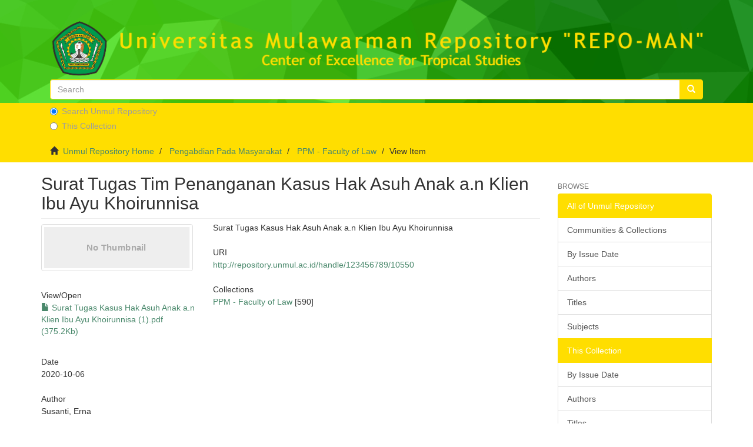

--- FILE ---
content_type: text/html;charset=utf-8
request_url: https://repository.unmul.ac.id/handle/123456789/10550
body_size: 13767
content:
<!DOCTYPE html>
            <!--[if lt IE 7]> <html class="no-js lt-ie9 lt-ie8 lt-ie7" lang="en"> <![endif]-->
            <!--[if IE 7]>    <html class="no-js lt-ie9 lt-ie8" lang="en"> <![endif]-->
            <!--[if IE 8]>    <html class="no-js lt-ie9" lang="en"> <![endif]-->
            <!--[if gt IE 8]><!--> <html class="no-js" lang="en"> <!--<![endif]-->
            <head><META http-equiv="Content-Type" content="text/html; charset=UTF-8">
<meta content="text/html; charset=UTF-8" http-equiv="Content-Type">
<meta content="IE=edge,chrome=1" http-equiv="X-UA-Compatible">
<meta content="width=device-width,initial-scale=1" name="viewport">
<link rel="shortcut icon" href="/themes/Mirage2/images/favicon.ico">
<link rel="apple-touch-icon" href="/themes/Mirage2/images/apple-touch-icon.png">
<meta name="Generator" content="DSpace 6.3">
<link href="/themes/Mirage2/styles/main.css" rel="stylesheet">
<link type="application/opensearchdescription+xml" rel="search" href="http://repository.unmul.ac.id:80/open-search/description.xml" title="DSpace">
<script>
                //Clear default text of empty text areas on focus
                function tFocus(element)
                {
                if (element.value == ' '){element.value='';}
                }
                //Clear default text of empty text areas on submit
                function tSubmit(form)
                {
                var defaultedElements = document.getElementsByTagName("textarea");
                for (var i=0; i != defaultedElements.length; i++){
                if (defaultedElements[i].value == ' '){
                defaultedElements[i].value='';}}
                }
                //Disable pressing 'enter' key to submit a form (otherwise pressing 'enter' causes a submission to start over)
                function disableEnterKey(e)
                {
                var key;

                if(window.event)
                key = window.event.keyCode;     //Internet Explorer
                else
                key = e.which;     //Firefox and Netscape

                if(key == 13)  //if "Enter" pressed, then disable!
                return false;
                else
                return true;
                }
            </script><!--[if lt IE 9]>
                <script src="/themes/Mirage2/vendor/html5shiv/dist/html5shiv.js"> </script>
                <script src="/themes/Mirage2/vendor/respond/dest/respond.min.js"> </script>
                <![endif]--><script src="/themes/Mirage2/vendor/modernizr/modernizr.js"> </script>
<title>Surat Tugas Tim Penanganan Kasus Hak Asuh Anak a.n Klien Ibu Ayu Khoirunnisa</title>
<link rel="schema.DCTERMS" href="http://purl.org/dc/terms/" />
<link rel="schema.DC" href="http://purl.org/dc/elements/1.1/" />
<meta name="DC.creator" content="Susanti, Erna" />
<meta name="DCTERMS.dateAccepted" content="2022-01-15T17:27:55Z" scheme="DCTERMS.W3CDTF" />
<meta name="DCTERMS.available" content="2022-01-15T17:27:55Z" scheme="DCTERMS.W3CDTF" />
<meta name="DCTERMS.issued" content="2020-10-06" scheme="DCTERMS.W3CDTF" />
<meta name="DC.identifier" content="http://repository.unmul.ac.id/handle/123456789/10550" scheme="DCTERMS.URI" />
<meta name="DCTERMS.abstract" content="Surat Tugas Kasus Hak Asuh Anak a.n Klien Ibu Ayu Khoirunnisa" xml:lang="en_US" />
<meta name="DC.subject" content="Tim LKBH" xml:lang="en_US" />
<meta name="DC.title" content="Surat Tugas Tim Penanganan Kasus Hak Asuh Anak a.n Klien Ibu Ayu Khoirunnisa" xml:lang="en_US" />
<meta name="DC.type" content="Other" xml:lang="en_US" />
<meta content="Tim LKBH; Other" name="citation_keywords">
<meta content="Surat Tugas Tim Penanganan Kasus Hak Asuh Anak a.n Klien Ibu Ayu Khoirunnisa" name="citation_title">
<meta content="Susanti, Erna" name="citation_author">
<meta content="http://repository.unmul.ac.id/bitstream/123456789/10550/1/Surat%20Tugas%20Kasus%20Hak%20Asuh%20Anak%20a.n%20Klien%20Ibu%20Ayu%20Khoirunnisa%20%281%29.pdf" name="citation_pdf_url">
<meta content="2020-10-06" name="citation_date">
<meta content="http://repository.unmul.ac.id/handle/123456789/10550" name="citation_abstract_html_url">
</head><body>
<header>
<div role="navigation" class="navbar navbar-default navbar-static-top">
<div class="container">
<div class="navbar-header">
<button data-toggle="offcanvas" class="navbar-toggle" type="button"><span class="sr-only">Toggle navigation</span><span class="icon-bar"></span><span class="icon-bar"></span><span class="icon-bar"></span></button>
<div class="row">
<a class="navbar-brand" href="/"><img src="/themes/Mirage2/images/new logo.png" class="img-fluid"></a>
</div>
<br>
<br>
<br>
<br>
<div class="row">
<div style="padding-top:5px;padding-bottom:5px;padding-right:30px;padding-left:30px" class=" col-xs-12">
<form method="post" class="" id="ds-search-form" action="/discover">
<fieldset>
<div class="input-group">
<input placeholder="Search" type="text" class="ds-text-field form-control" name="query"><span class="input-group-btn"><button title="Go" class="ds-button-field btn btn-primary"><span aria-hidden="true" class="glyphicon glyphicon-search"></span></button></span>
</div>
<div class="radio">
<label><input checked value="" name="scope" type="radio" id="ds-search-form-scope-all">Search Unmul Repository</label>
</div>
<div class="radio">
<label><input name="scope" type="radio" id="ds-search-form-scope-container" value="123456789/6790">This Collection</label>
</div>
</fieldset>
</form>
</div>
</div>
<div class="navbar-header pull-right visible-xs hidden-sm hidden-md hidden-lg">
<ul class="nav nav-pills pull-left ">
<li>
<form method="get" action="/login" style="display: inline">
<button class="navbar-toggle navbar-link"><b aria-hidden="true" class="visible-xs glyphicon glyphicon-user"></b></button>
</form>
</li>
</ul>
</div>
</div>
</div>
</div>
</header>
<div class="trail-wrapper hidden-print">
<div class="container">
<div class="row">
<div class="col-xs-12">
<div class="breadcrumb dropdown visible-xs">
<a data-toggle="dropdown" class="dropdown-toggle" role="button" href="#" id="trail-dropdown-toggle">View Item&nbsp;<b class="caret"></b></a>
<ul aria-labelledby="trail-dropdown-toggle" role="menu" class="dropdown-menu">
<li role="presentation">
<a role="menuitem" href="/"><i aria-hidden="true" class="glyphicon glyphicon-home"></i>&nbsp;
                        Unmul Repository Home</a>
</li>
<li role="presentation">
<a role="menuitem" href="/handle/123456789/6783">Pengabdian Pada Masyarakat</a>
</li>
<li role="presentation">
<a role="menuitem" href="/handle/123456789/6790">PPM - Faculty of Law</a>
</li>
<li role="presentation" class="disabled">
<a href="#" role="menuitem">View Item</a>
</li>
</ul>
</div>
<ul class="breadcrumb hidden-xs">
<li>
<i aria-hidden="true" class="glyphicon glyphicon-home"></i>&nbsp;
            <a href="/">Unmul Repository Home</a>
</li>
<li>
<a href="/handle/123456789/6783">Pengabdian Pada Masyarakat</a>
</li>
<li>
<a href="/handle/123456789/6790">PPM - Faculty of Law</a>
</li>
<li class="active">View Item</li>
</ul>
</div>
</div>
</div>
</div>
<div class="hidden" id="no-js-warning-wrapper">
<div id="no-js-warning">
<div class="notice failure">JavaScript is disabled for your browser. Some features of this site may not work without it.</div>
</div>
</div>
<div class="container" id="main-container">
<div class="row row-offcanvas row-offcanvas-right">
<div class="horizontal-slider clearfix">
<div class="col-xs-12 col-sm-12 col-md-9 main-content">
<div>
<div id="aspect_artifactbrowser_ItemViewer_div_item-view" class="ds-static-div primary">
<!-- External Metadata URL: cocoon://metadata/handle/123456789/10550/mets.xml-->
<div class="item-summary-view-metadata">
<h2 class="page-header first-page-header">Surat Tugas Tim Penanganan Kasus Hak Asuh Anak a.n Klien Ibu Ayu Khoirunnisa</h2>
<div class="row">
<div class="col-sm-4">
<div class="row">
<div class="col-xs-6 col-sm-12">
<div class="thumbnail">
<img alt="Thumbnail" class="img-thumbnail" data-src="holder.js/100%x80/text:No Thumbnail"></div>
</div>
<div class="col-xs-6 col-sm-12">
<div class="item-page-field-wrapper table word-break">
<h5>View/<wbr></wbr>Open</h5>
<div>
<a href="/bitstream/handle/123456789/10550/Surat%20Tugas%20Kasus%20Hak%20Asuh%20Anak%20a.n%20Klien%20Ibu%20Ayu%20Khoirunnisa%20%281%29.pdf?sequence=1&isAllowed=y"><i aria-hidden="true" class="glyphicon  glyphicon-file"></i> Surat Tugas Kasus Hak Asuh Anak a.n Klien Ibu Ayu Khoirunnisa (1).pdf (375.2Kb)</a>
</div>
</div>
</div>
</div>
<div class="simple-item-view-date word-break item-page-field-wrapper table">
<h5>Date</h5>2020-10-06</div>
<div class="simple-item-view-authors item-page-field-wrapper table">
<h5>Author</h5>
<div>Susanti, Erna</div>
</div>
<div class="simple-item-view-show-full item-page-field-wrapper table">
<h5>Metadata</h5>
<a href="/handle/123456789/10550?show=full">Show full item record</a>
</div>
</div>
<div class="col-sm-8">
<div class="simple-item-view-description item-page-field-wrapper table">
<h5 class="visible-xs">Abstract</h5>
<div>Surat Tugas Kasus Hak Asuh Anak a.n Klien Ibu Ayu Khoirunnisa</div>
</div>
<div class="simple-item-view-uri item-page-field-wrapper table">
<h5>URI</h5>
<span><a href="http://repository.unmul.ac.id/handle/123456789/10550">http://repository.unmul.ac.id/handle/123456789/10550</a></span>
</div>
<div class="simple-item-view-collections item-page-field-wrapper table">
<h5>Collections</h5>
<ul class="ds-referenceSet-list">
<!-- External Metadata URL: cocoon://metadata/handle/123456789/6790/mets.xml-->
<li>
<a href="/handle/123456789/6790">PPM - Faculty of Law</a> [590]</li>
</ul>
</div>
</div>
</div>
</div>
</div>
</div>
<div class="visible-xs visible-sm">
<footer>
<div class="row">
<hr>
<div class="col-xs-7 col-sm-8">
<div>
<a target="_blank" href="https://repository.unmul.ac.id/">Repository Universitas Mulawarman</a> copyright&nbsp;&copy;&nbsp;&nbsp; <a target="_blank" href="http://lp3m.unmul.ac.id/">LP3M Universitas Mulawarman</a>
<br>
                            Jalan Kuaro Kotak Pos 1068
                            <br>
                            Telp. (0541) 741118
                            <br>
                            Fax. (0541) 747479 - 732870
                            <br>
                            Samarinda 75119, Kalimantan Timur, Indonesia
                        </div>
<div class="hidden-print">
<a href="/contact">Contact Us</a> | <a href="/feedback">Send Feedback</a>
</div>
</div>
</div>
<a class="hidden" href="/htmlmap">&nbsp;</a>
<p>&nbsp;</p>
</footer>
</div>
</div>
<div role="navigation" id="sidebar" class="col-xs-6 col-sm-3 sidebar-offcanvas">
<div class="word-break hidden-print" id="ds-options">
<div class="ds-option-set" id="ds-search-option"></div>
<h2 class="ds-option-set-head  h6">Browse</h2>
<div id="aspect_viewArtifacts_Navigation_list_browse" class="list-group">
<a class="list-group-item active"><span class="h5 list-group-item-heading  h5">All of Unmul Repository</span></a><a href="/community-list" class="list-group-item ds-option">Communities &amp; Collections</a><a href="/browse?type=dateissued" class="list-group-item ds-option">By Issue Date</a><a href="/browse?type=author" class="list-group-item ds-option">Authors</a><a href="/browse?type=title" class="list-group-item ds-option">Titles</a><a href="/browse?type=subject" class="list-group-item ds-option">Subjects</a><a class="list-group-item active"><span class="h5 list-group-item-heading  h5">This Collection</span></a><a href="/handle/123456789/6790/browse?type=dateissued" class="list-group-item ds-option">By Issue Date</a><a href="/handle/123456789/6790/browse?type=author" class="list-group-item ds-option">Authors</a><a href="/handle/123456789/6790/browse?type=title" class="list-group-item ds-option">Titles</a><a href="/handle/123456789/6790/browse?type=subject" class="list-group-item ds-option">Subjects</a>
</div>
<h2 class="ds-option-set-head  h6">My Account</h2>
<div id="aspect_viewArtifacts_Navigation_list_account" class="list-group">
<a href="/login" class="list-group-item ds-option">Login</a>
</div>
<div id="aspect_viewArtifacts_Navigation_list_context" class="list-group"></div>
<div id="aspect_viewArtifacts_Navigation_list_administrative" class="list-group"></div>
<div id="aspect_discovery_Navigation_list_discovery" class="list-group"></div>
</div>
</div>
</div>
</div>
<div class="hidden-xs hidden-sm">
<footer>
<div class="row">
<hr>
<div class="col-xs-7 col-sm-8">
<div>
<a target="_blank" href="https://repository.unmul.ac.id/">Repository Universitas Mulawarman</a> copyright&nbsp;&copy;&nbsp;&nbsp; <a target="_blank" href="http://lp3m.unmul.ac.id/">LP3M Universitas Mulawarman</a>
<br>
                            Jalan Kuaro Kotak Pos 1068
                            <br>
                            Telp. (0541) 741118
                            <br>
                            Fax. (0541) 747479 - 732870
                            <br>
                            Samarinda 75119, Kalimantan Timur, Indonesia
                        </div>
<div class="hidden-print">
<a href="/contact">Contact Us</a> | <a href="/feedback">Send Feedback</a>
</div>
</div>
</div>
<a class="hidden" href="/htmlmap">&nbsp;</a>
<p>&nbsp;</p>
</footer>
</div>
</div>
<script type="text/javascript">
                         if(typeof window.publication === 'undefined'){
                            window.publication={};
                          };
                        window.publication.contextPath= '';window.publication.themePath= '/themes/Mirage2/';</script><script>if(!window.DSpace){window.DSpace={};}window.DSpace.context_path='';window.DSpace.theme_path='/themes/Mirage2/';</script><script src="/themes/Mirage2/scripts/theme.js"> </script>
</body></html>
